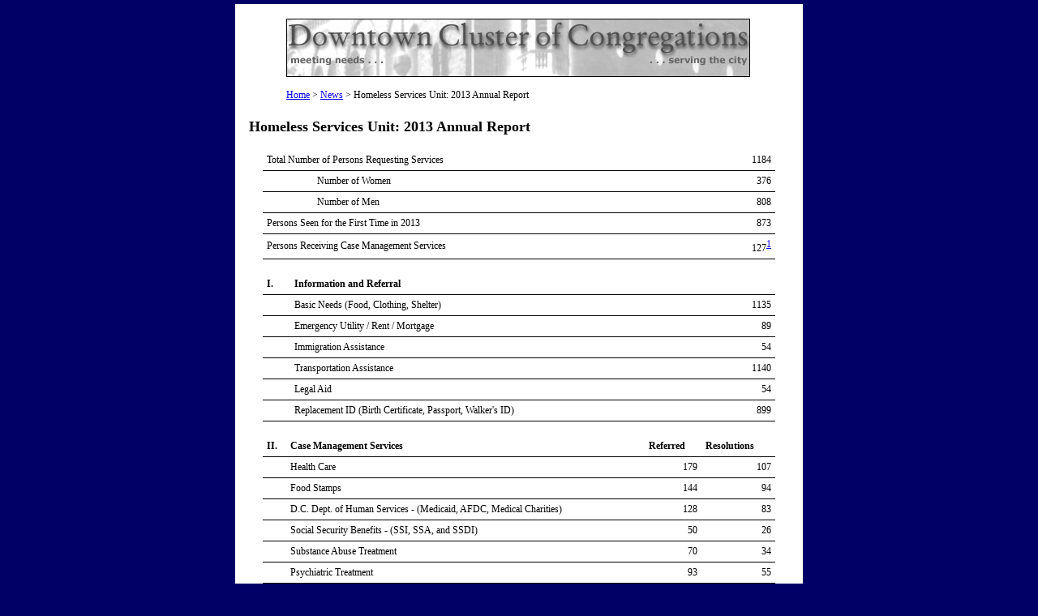

--- FILE ---
content_type: text/html
request_url: http://downtowncluster.org/2013HSUannualreport.htm
body_size: 13330
content:
<HTML>
<HEAD>
	<TITLE>2013 Annual Report - Downtown Cluster of Congregations</TITLE>
	<META content="text/html; charset=windows-1252" http-equiv=Content-Type>
	<META content=en-us http-equiv=Content-Language>
	<META name=Description content="Downtown Cluster of Congregations, Washington, DC">
	<META name=Keywords content="downtown cluster congregations washington, dc homeless services human outreach shelter clothing hiv aids geriatric non profit church synagogue parish needs city serving">
	<style type="text/css">
	<!--
	body {
	font-family: Verdana;
	font-size: 12px;
	}
	
	H3 {
	font-size: 18px;
	font-family: Verdana;
	}
	
	H4 {
	font-size: 15px;
	font-family: Verdana;
	}
	
	UL {
	font-size: 12px;
	font-family: Verdana;
	}
	LI {
	line-height: 20px;
	font-family: Verdana;
	}
	P {
	font-family: Verdana;
	font-size: 12px;
	margin-top: 15px;
	line-height: 17px;
	}

	A {
	font-family: Verdana;
	font-size: 12px;
	}
	P#toplink {
	margin-top: 20px;
	margin-bottom: 30px;
	}
	.sectionheader {
	font-weight: bold;
	margin-top:25px;
	}
	TABLE.stattable {
	width: 95%;
	}
	TABLE.stattable TD {
	font-size: 12px;
	border-bottom: solid 1px black;
	padding: 5px;
	}
	-->
	</style>

</HEAD>

<BODY leftMargin=5 topMargin=5 bgColor=#000066>

<DIV align=center>

<TABLE border=0 cellSpacing=0 cellPadding=0 width=700 bgColor=#ffffff>
<TBODY>
<TR>
<TD width=617>

	<TABLE border=0 cellSpacing=0 cellPadding=0 width="100%">
	<TBODY>
	<TR>
		<TD width="33%"><A name=top></A></TD>
		<TD width="33%">&nbsp;&nbsp;&nbsp;&nbsp;&nbsp;</TD>
		<TD width="34%"></TD>
	</TR><TR>
		<TD></TD>
		<TD><IMG border=1 alt="Downtown Cluster of Congregations" src="images/hdr2.jpg" width=570 height=70></TD>
		<TD></TD>
	</TR><TR>
		<TD></TD>
		<TD STYLE="padding-top: 15px; font-size: 12px;"><A href="index.htm">Home</A> &gt; <A href="news.htm">News</A> &gt; Homeless Services Unit: 2013 Annual Report</TD>
		<TD></TD>
	</TR>
	</TBODY>
	</TABLE>

	</TD>
</TR><TR>
	<TD width=617>&nbsp;&nbsp;</TD>
</TR><TR>
	<TD vAlign=top width=615 ALIGN="center">
	
<TABLE border=0 width="96%">
<TBODY>
<TR>
<TD>
<H3>Homeless Services Unit: 2013 Annual Report</H3>

<table cellspacing="0" align="center" class="stattable">
<TR>
	<TD COLSPAN=2>Total Number of Persons Requesting Services</TD>
	<TD ALIGN="right">1184</TD>
</TR><TR>
	<TD>&nbsp;</TD>
	<TD>Number of Women</TD>
	<TD ALIGN="right">376</TD>
</TR><TR>
</TR><TR>
	<TD>&nbsp;</TD>
	<TD>Number of Men</TD>
	<TD ALIGN="right">808</TD>
</TR><TR>
	<TD COLSPAN=2>Persons Seen for the First Time in 2013</TD>
	<TD ALIGN="right">873</TD>
</TR><TR>
	<TD COLSPAN=2>Persons Receiving Case Management Services </TD>
	<TD ALIGN="right">127<SUP><A HREF="#foot1">1</A></SUP></TD>
</TR></TABLE>

<br>

<table cellspacing="0" align="center" class="stattable">
<TR>
	<TD STYLE="font-weight: bold;">I.</TD>
	<TD COLSPAN=2 STYLE="font-weight: bold;">Information and Referral</TD>
</TR><TR>
	<TD>&nbsp;</TD>
	<TD>Basic Needs (Food, Clothing, Shelter)</TD>
	<TD ALIGN="right">1135</TD>
</TR><TR>
	<TD>&nbsp;</TD>
	<TD>Emergency Utility / Rent / Mortgage</TD>
	<TD ALIGN="right">89</TD>
</TR><TR>
	<TD>&nbsp;</TD>
	<TD>Immigration Assistance</TD>
	<TD ALIGN="right">54</TD>
</TR><TR>
	<TD>&nbsp;</TD>
	<TD>Transportation Assistance</TD>
	<TD ALIGN="right">1140</TD>
</TR><TR>
	<TD>&nbsp;</TD>
	<TD>Legal Aid</TD>
	<TD ALIGN="right">54</TD>
</TR><TR>
	<TD>&nbsp;</TD>
	<TD>Replacement ID (Birth Certificate, Passport, Walker's ID)</TD>
	<TD ALIGN="right">899</TD>
</TR></TABLE>

<br>

<table cellspacing="0" align="center" class="stattable">
<TR>
	<TD STYLE="font-weight: bold;">II.</TD>
	<TD STYLE="font-weight: bold;">Case Management Services</TD>
	<TD STYLE="font-weight: bold;">Referred</TD>
	<TD STYLE="font-weight: bold;">Resolutions</TD>
</TR><TR>
	<TD>&nbsp;</TD>
	<TD>Health Care</TD>
	<TD ALIGN="right">179</TD>
	<TD ALIGN="right">107</TD>
</TR><TR>
	<TD>&nbsp;</TD>
	<TD>Food Stamps</TD>
	<TD ALIGN="right">144</TD>
	<TD ALIGN="right">94</TD>
</TR><TR>
	<TD>&nbsp;</TD>
	<TD>D.C. Dept. of Human Services - (Medicaid,  AFDC,  Medical Charities)</TD>
	<TD ALIGN="right">128</TD>
	<TD ALIGN="right">83</TD>
</TR><TR>
	<TD>&nbsp;</TD>
	<TD>Social Security Benefits - (SSI, SSA, and SSDI)</TD>
	<TD ALIGN="right">50</TD>
	<TD ALIGN="right">26</TD>
</TR><TR>
	<TD>&nbsp;</TD>
	<TD>Substance Abuse Treatment</TD>
	<TD ALIGN="right">70</TD>
	<TD ALIGN="right">34</TD>
</TR><TR>
	<TD>&nbsp;</TD>
	<TD>Psychiatric  Treatment</TD>
	<TD ALIGN="right">93</TD>
	<TD ALIGN="right">55</TD>
</TR><TR>
	<TD>&nbsp;</TD>
	<TD>Employment Training </TD>
	<TD ALIGN="right">85</TD>
	<TD ALIGN="right">46</TD>
</TR><TR>
	<TD>&nbsp;</TD>
	<TD>Employment Placement</TD>
	<TD ALIGN="right">114</TD>
	<TD ALIGN="right">57</TD>
</TR><TR>
	<TD>&nbsp;</TD>
	<TD>Housing Displacement Prevention</TD>
	<TD ALIGN="right">26</TD>
	<TD ALIGN="right">9</TD>
</TR><TR>
	<TD>&nbsp;</TD>
	<TD>Transitional Housing</TD>
	<TD ALIGN="right">46</TD>
	<TD ALIGN="right">24</TD>
</TR><TR>
	<TD>&nbsp;</TD>
	<TD>Permanent Housing</TD>
	<TD ALIGN="right">58</TD>
	<TD ALIGN="right">20</TD>
</TR></TABLE>

<P STYLE="font-size: 75%; font-style: italic; padding: 10px;"><A NAME="foot1">1.</A> Case Management is defined as 3 or more interactions with a person regarding one or more aspects of their social situation.</P>

 

<H4>Annual Report Demographics & Information</H4>
	
<p CLASS="sectionheader">YEAR: 2013</p>

<p CLASS="sectionheader">TOTAL NUMBER OF PERSONS SERVED: 1096</p>

<p CLASS="sectionheader">GENDER</p>
<table cellspacing="0" align="center" class="stattable">
<TR>
	<TD>Female</TD>
	<TD ALIGN="right">333</TD>
</TR><TR>
	<TD>Male</TD>
	<TD ALIGN="right">763</TD>
</TR><TR>
	<TD>TOTAL:</TD>
	<TD ALIGN="right">1096</TD>
</TR>
</TABLE>


<p CLASS="sectionheader">GROUP</p>

<table cellspacing="0" align="center" class="stattable">
<TR>
	<TD>Asian</TD>
	<TD ALIGN="right">2</TD>
</TR><TR>
	<TD>African American </TD>
	<TD ALIGN="right">868</TD>
</TR><TR>
	<TD>European American</TD>
	<TD ALIGN="right">110</TD>
</TR><TR>
	<TD>Latino</TD>
	<TD ALIGN="right">92</TD>
</TR><TR>
	<TD>Native American</TD>
	<TD ALIGN="right">0</TD>
</TR><TR>
	<TD>African</TD>
	<TD ALIGN="right">22</TD>
</TR><TR>
	<TD>Pacific Islander</TD>
	<TD ALIGN="right">0</TD>
</TR><TR>
	<TD>Other</TD>
	<TD ALIGN="right">2</TD>
</TR><TR>
	<TD>TOTAL:</TD>
	<TD ALIGN="right">1096</TD>
</TR></TABLE>

<p CLASS="sectionheader">AGE</p>

<table cellspacing="0" align="center" class="stattable">
<TR>
	<TD>0-5</TD>
	<TD ALIGN="right">4</TD>
</TR><TR>
	<TD>6-17</TD>
	<TD ALIGN="right">6</TD>
</TR><TR>
	<TD>18-29</TD>
	<TD ALIGN="right">158</TD>
</TR><TR>
	<TD>30-65</TD>
	<TD ALIGN="right">898</TD>
</TR><TR>
	<TD>66+</TD>
	<TD ALIGN="right">23</TD>
</TR><TR>
	<TD>TOTAL:</TD>
	<TD ALIGN="right">1096</TD>
</TR></TABLE>

<H4>Primary Cause of Homelessness</H4>

<p CLASS="sectionheader">Year: 2013</p>                    
<table cellspacing="0" align="center" class="stattable">
<TR>
	<TD>Mental Illness</TD>
	<TD>Men</TD>
	<TD ALIGN="right">145</TD>
	<TD>Women</TD>
	<TD ALIGN="right">60</TD>
	<TD>Total</TD>
	<TD ALIGN="right">245</TD>
</TR><TR>
	<TD>Alcoholism</TD>
	<TD> Men</TD>
	<TD ALIGN="right">37</TD>
	<TD>Women</TD>
	<TD ALIGN="right">5</TD>
	<TD>Total</TD>
	<TD ALIGN="right">42</TD>
</TR><TR>
	<TD>Substance Abuse</TD>
	<TD>Men</TD>
	<TD ALIGN="right">71</TD>
	<TD>Women</TD>
	<TD ALIGN="right">19</TD>
	<TD>Total</TD>
	<TD ALIGN="right">90</TD>
</TR><TR>
	<TD>Immigration Status</TD>
	<TD>Men</TD>
	<TD ALIGN="right">46</TD>
	<TD>Women</TD>
	<TD ALIGN="right">11</TD>
	<TD>Total</TD>
	<TD ALIGN="right">57</TD>
</TR><TR>
	<TD>Underemployment</TD>
	<TD>Men</TD>
	<TD ALIGN="right">146</TD>
	<TD>Women</TD>
	<TD ALIGN="right">77</TD>
	<TD>Total</TD>
	<TD ALIGN="right">223</TD>
</TR><TR>
	<TD>Family Breakdown</TD>
	<TD>Men</TD>
	<TD ALIGN="right">8</TD>
	<TD>Women</TD>
	<TD ALIGN="right">49</TD>
	<TD>Total</TD>
	<TD ALIGN="right">57</TD>
</TR><TR>
	<TD>Domestic Violence</TD>
	<TD>Men</TD>
	<TD ALIGN="right">0</TD>
	<TD>Women</TD>
	<TD ALIGN="right">9</TD>
	<TD>Total</TD>
	<TD ALIGN="right">9</TD>
</TR><TR>
	<TD>Physical Illness</TD>
	<TD>Men</TD>
	<TD ALIGN="right">65</TD>
	<TD>Women</TD>
	<TD ALIGN="right">25</TD>
	<TD>Total</TD>
	<TD ALIGN="right">90</TD>
</TR><TR>
	<TD>Ex-Offender</TD>
	<TD>Men</TD>
	<TD ALIGN="right">140</TD>
	<TD>Women</TD>
	<TD ALIGN="right">9</TD>
	<TD>Total</TD>
	<TD ALIGN="right">149</TD>
</TR><TR>
	<TD>Loss of Job</TD>
	<TD>Men</TD>
	<TD ALIGN="right">17</TD>
	<TD>Women</TD>
	<TD ALIGN="right">17</TD>
	<TD>Total</TD>
	<TD ALIGN="right">34</TD>
</TR><TR>
	<TD>Foreclosure</TD>
	<TD>Men</TD>
	<TD ALIGN="right">0</TD>
	<TD>Women</TD>
	<TD ALIGN="right">0</TD>
	<TD>Total</TD>
	<TD ALIGN="right">0</TD>
</TR><TR>
	<TD>Other</TD>
	<TD>Men</TD>
	<TD ALIGN="right">4</TD>
	<TD>Women</TD>
	<TD ALIGN="right">2</TD>
	<TD>Total</TD>
	<TD ALIGN="right">6</TD>
</TR><TR>
	<TD>Total:</TD>
	<TD>Men</TD>
	<TD ALIGN="right">679</TD>
	<TD>Women</TD>
	<TD ALIGN="right">283</TD>
	<TD>Total</TD>
	<TD ALIGN="right">962</TD>
</TR></TABLE>



<p CLASS="sectionheader">Number of Homeless Families: 36</p>

<table cellspacing="0" align="center" class="stattable">
<TR>
	<TD>Number of Homeless Veterans</TD>
	<TD>Men</TD>
	<TD ALIGN="right">56</TD>
	<TD>Women</TD>
	<TD ALIGN="right">5</TD>
	<TD>Total</TD>
	<TD ALIGN="right">61</TD>
</TR><TR>
	<TD>Number of Employed Persons</TD>
	<TD>Men</TD>
	<TD ALIGN="right">32</TD>
	<TD>Women</TD>
	<TD ALIGN="right">17</TD>
	<TD>Total</TD>
	<TD ALIGN="right">49</TD>
</TR></TABLE>

<H4>Length of Homelessness & Residency</H4>

<p CLASS="sectionheader">Year: 2013</p>                  

<table cellspacing="0" align="center" class="stattable">
<TR>
	<TD>1.</TD>
	<TD>Number of Homeless Persons Served:</TD>
	<TD ALIGN="right">962</TD>
</TR><TR>
	<TD>2.</TD>
	<TD>Number of Persons Served in Danger of Homelessness:</TD>
	<TD ALIGN="right">134</TD>
</TR><TR>
	<TD>3.</TD>
	<TD>Number of Low-Income Served Not in Danger of Homelessness:</TD>
	<TD ALIGN="right">0</TD>
</TR><TR>
	<TD>4.</TD>
	<TD>Total Number of Persons Served:</TD>
	<TD ALIGN="right">1096</TD>
</TR></TABLE>

<br>

<table cellspacing="0" align="center" class="stattable">
<TR>
	<TD STYLE="font-weight: bold;">A.</TD>
	<TD COLSPAN=2 STYLE="font-weight: bold;">Length of Time Homeless</TD>
</TR><TR>
	<TD>&nbsp;</TD>
	<TD>More than 5 years:</TD>
	<TD ALIGN="right">333</TD>
</TR><TR>
	<TD>&nbsp;</TD>
	<TD>More than 1 year:</TD>
	<TD ALIGN="right">544</TD>
</TR><TR>
	<TD>&nbsp;</TD>
	<TD>Less than 1 year:</TD>
	<TD ALIGN="right">85</TD>
</TR><TR>
	<TD>&nbsp;</TD>
	<TD>Total:</TD>
	<TD ALIGN="right">962</TD>
</TR></TABLE>

<br>

<table cellspacing="0" align="center" class="stattable">
<TR>
	<TD STYLE="font-weight: bold;">B.</TD>
	<TD COLSPAN=2 STYLE="font-weight: bold;">Length of Time Living in the District of Columbia</TD>
</TR><TR>
	<TD>&nbsp;</TD>
	<TD>More than 5 years:</TD>
	<TD ALIGN="right">717</TD>
</TR><TR>
	<TD>&nbsp;</TD>
	<TD>More than 1 year:</TD>
	<TD ALIGN="right">248</TD>
</TR><TR>
	<TD>&nbsp;</TD>
	<TD>Less that 1 year:</TD>
	<TD ALIGN="right">112</TD>
</TR><TR>
	<TD>&nbsp;</TD>
	<TD>Total:</TD>
	<TD ALIGN="right">1077</TD>
</TR></TABLE>

<br>

<table cellspacing="0" align="center" class="stattable">
<TR>
	<TD>Total Number of DC Residents:</TD>
	<TD ALIGN="right">1071</TD>
</TR><TR>
	<TD>Number of Maryland Residents served:</TD>
	<TD ALIGN="right">16</TD>
</TR><TR>
	<TD>Number of Virginia Residents served:</TD>
	<TD ALIGN="right">6</TD>
</TR><TR>
	<TD>Number of Residents of Other States:</TD>
	<TD ALIGN="right">3</TD>
</TR><TR>
	<TD>Total:</TD>
	<TD ALIGN="right">1096</TD>
</TR></TABLE>

<br>

<table cellspacing="0" align="center" class="stattable">
<TR>
	<TD STYLE="font-weight: bold;">C.</TD>
	<TD COLSPAN=2 STYLE="font-weight: bold;">Place of Origin</TD>
</TR><TR>
	<TD>&nbsp;</TD>
	<TD>Washington, D.C.</TD>
	<TD ALIGN="right">711</TD>
</TR><TR>
	<TD>&nbsp;</TD>
	<TD>US - outside DC</TD>
	<TD ALIGN="right">291</TD>
</TR><TR>
	<TD>&nbsp;</TD>
	<TD>Foreign Born</TD>
	<TD ALIGN="right">94</TD>
</TR><TR>
	<TD>&nbsp;</TD>
	<TD>Total</TD>
	<TD ALIGN="right">1096</TD>
</TR></TABLE>


<P ID="toplink">[ <A href="#top">top</A> ]</P>


</TD></TR></TBODY></TABLE>

	</TD>
</TR><TR>
	<TD width=615><P>&nbsp;&nbsp;&nbsp;</P></TD>
</TR><TR>
	<TD height=81 vAlign=top width=615>

	<TABLE border=0 cellSpacing=0 cellPadding=0 width="100%">
	<TBODY>
	<TR>
		<TD width="2%"></TD>
		<TD width="98%"><FONT size=1><B><A href="mailto:clusterdc@juno.com">Send mail</A> to with questions or comments about this web site.<BR>Copyright &copy; 2013 Downtown Cluster of Congregations<!--webbot bot="TimeStamp" endspan i-checksum="31201" --></B></FONT></TD>
	</TR>
	</TBODY>
	</TABLE>

	<P align=left>&nbsp;</P></TD>
	</TR>
</TBODY>
</TABLE>

</DIV>
</BODY></HTML>